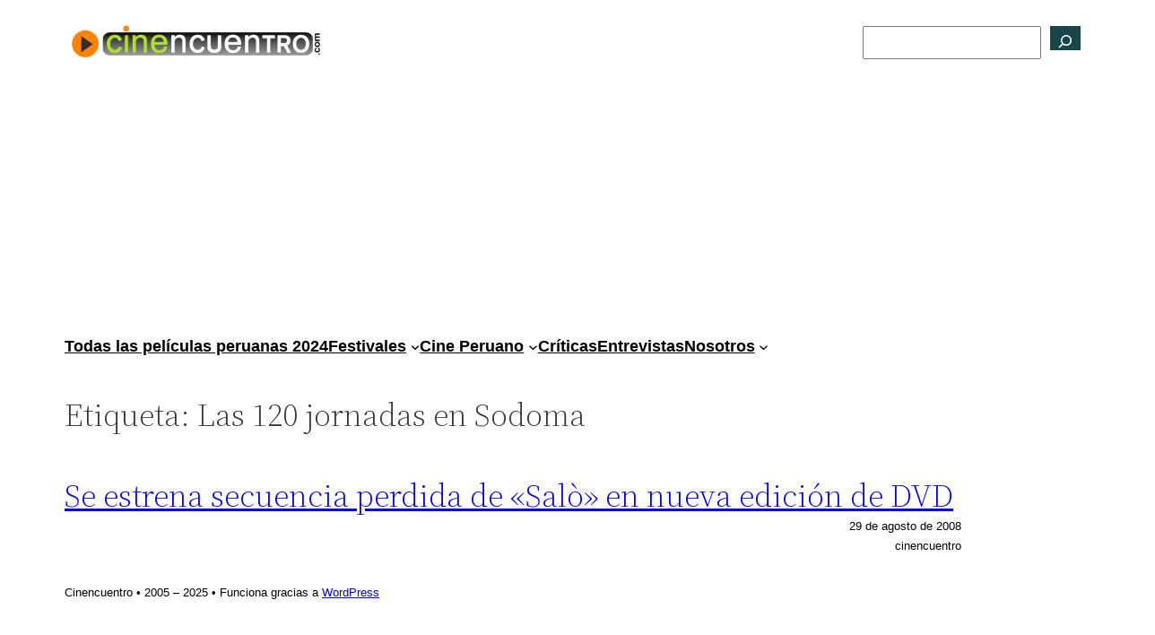

--- FILE ---
content_type: text/html; charset=utf-8
request_url: https://www.google.com/recaptcha/api2/aframe
body_size: 267
content:
<!DOCTYPE HTML><html><head><meta http-equiv="content-type" content="text/html; charset=UTF-8"></head><body><script nonce="cY1PRZ7m1Y0t7AgP5pgZBQ">/** Anti-fraud and anti-abuse applications only. See google.com/recaptcha */ try{var clients={'sodar':'https://pagead2.googlesyndication.com/pagead/sodar?'};window.addEventListener("message",function(a){try{if(a.source===window.parent){var b=JSON.parse(a.data);var c=clients[b['id']];if(c){var d=document.createElement('img');d.src=c+b['params']+'&rc='+(localStorage.getItem("rc::a")?sessionStorage.getItem("rc::b"):"");window.document.body.appendChild(d);sessionStorage.setItem("rc::e",parseInt(sessionStorage.getItem("rc::e")||0)+1);localStorage.setItem("rc::h",'1766478890682');}}}catch(b){}});window.parent.postMessage("_grecaptcha_ready", "*");}catch(b){}</script></body></html>